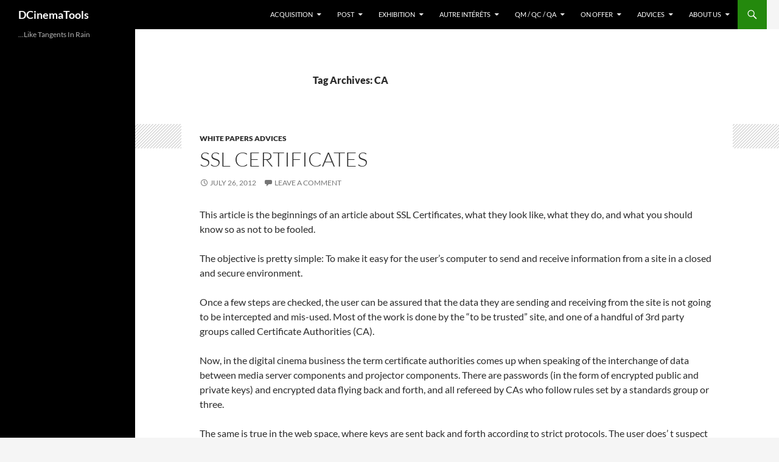

--- FILE ---
content_type: text/html; charset=UTF-8
request_url: https://dcinematools.com/tag/ca/
body_size: 78760
content:
<!DOCTYPE html>
<!--[if IE 7]>
<html class="ie ie7" lang="en-US">
<![endif]-->
<!--[if IE 8]>
<html class="ie ie8" lang="en-US">
<![endif]-->
<!--[if !(IE 7) & !(IE 8)]><!-->
<html lang="en-US">
<!--<![endif]-->
<head>
	<meta charset="UTF-8">
	<meta name="viewport" content="width=device-width, initial-scale=1.0">
	<title>CA | DCinemaTools</title>
	<link rel="profile" href="https://gmpg.org/xfn/11">
	<link rel="pingback" href="https://dcinematools.com/xmlrpc.php">
	<!--[if lt IE 9]>
	<script src="https://dcinematools.com/wp-content/themes/twentyfourteen/js/html5.js?ver=3.7.0"></script>
	<![endif]-->
	<meta name='robots' content='max-image-preview:large' />
<link rel='dns-prefetch' href='//stats.wp.com' />
<link rel="alternate" type="application/rss+xml" title="DCinemaTools &raquo; Feed" href="https://dcinematools.com/feed/" />
<link rel="alternate" type="application/rss+xml" title="DCinemaTools &raquo; Comments Feed" href="https://dcinematools.com/comments/feed/" />
<link rel="alternate" type="application/rss+xml" title="DCinemaTools &raquo; CA Tag Feed" href="https://dcinematools.com/tag/ca/feed/" />
<style id='wp-img-auto-sizes-contain-inline-css'>
img:is([sizes=auto i],[sizes^="auto," i]){contain-intrinsic-size:3000px 1500px}
/*# sourceURL=wp-img-auto-sizes-contain-inline-css */
</style>
<link rel='stylesheet' id='twentyfourteen-jetpack-css' href='https://dcinematools.com/wp-content/plugins/jetpack/modules/theme-tools/compat/twentyfourteen.css?ver=14.6' media='all' />
<style id='wp-emoji-styles-inline-css'>

	img.wp-smiley, img.emoji {
		display: inline !important;
		border: none !important;
		box-shadow: none !important;
		height: 1em !important;
		width: 1em !important;
		margin: 0 0.07em !important;
		vertical-align: -0.1em !important;
		background: none !important;
		padding: 0 !important;
	}
/*# sourceURL=wp-emoji-styles-inline-css */
</style>
<style id='wp-block-library-inline-css'>
:root{--wp-block-synced-color:#7a00df;--wp-block-synced-color--rgb:122,0,223;--wp-bound-block-color:var(--wp-block-synced-color);--wp-editor-canvas-background:#ddd;--wp-admin-theme-color:#007cba;--wp-admin-theme-color--rgb:0,124,186;--wp-admin-theme-color-darker-10:#006ba1;--wp-admin-theme-color-darker-10--rgb:0,107,160.5;--wp-admin-theme-color-darker-20:#005a87;--wp-admin-theme-color-darker-20--rgb:0,90,135;--wp-admin-border-width-focus:2px}@media (min-resolution:192dpi){:root{--wp-admin-border-width-focus:1.5px}}.wp-element-button{cursor:pointer}:root .has-very-light-gray-background-color{background-color:#eee}:root .has-very-dark-gray-background-color{background-color:#313131}:root .has-very-light-gray-color{color:#eee}:root .has-very-dark-gray-color{color:#313131}:root .has-vivid-green-cyan-to-vivid-cyan-blue-gradient-background{background:linear-gradient(135deg,#00d084,#0693e3)}:root .has-purple-crush-gradient-background{background:linear-gradient(135deg,#34e2e4,#4721fb 50%,#ab1dfe)}:root .has-hazy-dawn-gradient-background{background:linear-gradient(135deg,#faaca8,#dad0ec)}:root .has-subdued-olive-gradient-background{background:linear-gradient(135deg,#fafae1,#67a671)}:root .has-atomic-cream-gradient-background{background:linear-gradient(135deg,#fdd79a,#004a59)}:root .has-nightshade-gradient-background{background:linear-gradient(135deg,#330968,#31cdcf)}:root .has-midnight-gradient-background{background:linear-gradient(135deg,#020381,#2874fc)}:root{--wp--preset--font-size--normal:16px;--wp--preset--font-size--huge:42px}.has-regular-font-size{font-size:1em}.has-larger-font-size{font-size:2.625em}.has-normal-font-size{font-size:var(--wp--preset--font-size--normal)}.has-huge-font-size{font-size:var(--wp--preset--font-size--huge)}.has-text-align-center{text-align:center}.has-text-align-left{text-align:left}.has-text-align-right{text-align:right}.has-fit-text{white-space:nowrap!important}#end-resizable-editor-section{display:none}.aligncenter{clear:both}.items-justified-left{justify-content:flex-start}.items-justified-center{justify-content:center}.items-justified-right{justify-content:flex-end}.items-justified-space-between{justify-content:space-between}.screen-reader-text{border:0;clip-path:inset(50%);height:1px;margin:-1px;overflow:hidden;padding:0;position:absolute;width:1px;word-wrap:normal!important}.screen-reader-text:focus{background-color:#ddd;clip-path:none;color:#444;display:block;font-size:1em;height:auto;left:5px;line-height:normal;padding:15px 23px 14px;text-decoration:none;top:5px;width:auto;z-index:100000}html :where(.has-border-color){border-style:solid}html :where([style*=border-top-color]){border-top-style:solid}html :where([style*=border-right-color]){border-right-style:solid}html :where([style*=border-bottom-color]){border-bottom-style:solid}html :where([style*=border-left-color]){border-left-style:solid}html :where([style*=border-width]){border-style:solid}html :where([style*=border-top-width]){border-top-style:solid}html :where([style*=border-right-width]){border-right-style:solid}html :where([style*=border-bottom-width]){border-bottom-style:solid}html :where([style*=border-left-width]){border-left-style:solid}html :where(img[class*=wp-image-]){height:auto;max-width:100%}:where(figure){margin:0 0 1em}html :where(.is-position-sticky){--wp-admin--admin-bar--position-offset:var(--wp-admin--admin-bar--height,0px)}@media screen and (max-width:600px){html :where(.is-position-sticky){--wp-admin--admin-bar--position-offset:0px}}

/*# sourceURL=wp-block-library-inline-css */
</style><style id='global-styles-inline-css'>
:root{--wp--preset--aspect-ratio--square: 1;--wp--preset--aspect-ratio--4-3: 4/3;--wp--preset--aspect-ratio--3-4: 3/4;--wp--preset--aspect-ratio--3-2: 3/2;--wp--preset--aspect-ratio--2-3: 2/3;--wp--preset--aspect-ratio--16-9: 16/9;--wp--preset--aspect-ratio--9-16: 9/16;--wp--preset--color--black: #000;--wp--preset--color--cyan-bluish-gray: #abb8c3;--wp--preset--color--white: #fff;--wp--preset--color--pale-pink: #f78da7;--wp--preset--color--vivid-red: #cf2e2e;--wp--preset--color--luminous-vivid-orange: #ff6900;--wp--preset--color--luminous-vivid-amber: #fcb900;--wp--preset--color--light-green-cyan: #7bdcb5;--wp--preset--color--vivid-green-cyan: #00d084;--wp--preset--color--pale-cyan-blue: #8ed1fc;--wp--preset--color--vivid-cyan-blue: #0693e3;--wp--preset--color--vivid-purple: #9b51e0;--wp--preset--color--green: #24890d;--wp--preset--color--dark-gray: #2b2b2b;--wp--preset--color--medium-gray: #767676;--wp--preset--color--light-gray: #f5f5f5;--wp--preset--gradient--vivid-cyan-blue-to-vivid-purple: linear-gradient(135deg,rgb(6,147,227) 0%,rgb(155,81,224) 100%);--wp--preset--gradient--light-green-cyan-to-vivid-green-cyan: linear-gradient(135deg,rgb(122,220,180) 0%,rgb(0,208,130) 100%);--wp--preset--gradient--luminous-vivid-amber-to-luminous-vivid-orange: linear-gradient(135deg,rgb(252,185,0) 0%,rgb(255,105,0) 100%);--wp--preset--gradient--luminous-vivid-orange-to-vivid-red: linear-gradient(135deg,rgb(255,105,0) 0%,rgb(207,46,46) 100%);--wp--preset--gradient--very-light-gray-to-cyan-bluish-gray: linear-gradient(135deg,rgb(238,238,238) 0%,rgb(169,184,195) 100%);--wp--preset--gradient--cool-to-warm-spectrum: linear-gradient(135deg,rgb(74,234,220) 0%,rgb(151,120,209) 20%,rgb(207,42,186) 40%,rgb(238,44,130) 60%,rgb(251,105,98) 80%,rgb(254,248,76) 100%);--wp--preset--gradient--blush-light-purple: linear-gradient(135deg,rgb(255,206,236) 0%,rgb(152,150,240) 100%);--wp--preset--gradient--blush-bordeaux: linear-gradient(135deg,rgb(254,205,165) 0%,rgb(254,45,45) 50%,rgb(107,0,62) 100%);--wp--preset--gradient--luminous-dusk: linear-gradient(135deg,rgb(255,203,112) 0%,rgb(199,81,192) 50%,rgb(65,88,208) 100%);--wp--preset--gradient--pale-ocean: linear-gradient(135deg,rgb(255,245,203) 0%,rgb(182,227,212) 50%,rgb(51,167,181) 100%);--wp--preset--gradient--electric-grass: linear-gradient(135deg,rgb(202,248,128) 0%,rgb(113,206,126) 100%);--wp--preset--gradient--midnight: linear-gradient(135deg,rgb(2,3,129) 0%,rgb(40,116,252) 100%);--wp--preset--font-size--small: 13px;--wp--preset--font-size--medium: 20px;--wp--preset--font-size--large: 36px;--wp--preset--font-size--x-large: 42px;--wp--preset--spacing--20: 0.44rem;--wp--preset--spacing--30: 0.67rem;--wp--preset--spacing--40: 1rem;--wp--preset--spacing--50: 1.5rem;--wp--preset--spacing--60: 2.25rem;--wp--preset--spacing--70: 3.38rem;--wp--preset--spacing--80: 5.06rem;--wp--preset--shadow--natural: 6px 6px 9px rgba(0, 0, 0, 0.2);--wp--preset--shadow--deep: 12px 12px 50px rgba(0, 0, 0, 0.4);--wp--preset--shadow--sharp: 6px 6px 0px rgba(0, 0, 0, 0.2);--wp--preset--shadow--outlined: 6px 6px 0px -3px rgb(255, 255, 255), 6px 6px rgb(0, 0, 0);--wp--preset--shadow--crisp: 6px 6px 0px rgb(0, 0, 0);}:where(.is-layout-flex){gap: 0.5em;}:where(.is-layout-grid){gap: 0.5em;}body .is-layout-flex{display: flex;}.is-layout-flex{flex-wrap: wrap;align-items: center;}.is-layout-flex > :is(*, div){margin: 0;}body .is-layout-grid{display: grid;}.is-layout-grid > :is(*, div){margin: 0;}:where(.wp-block-columns.is-layout-flex){gap: 2em;}:where(.wp-block-columns.is-layout-grid){gap: 2em;}:where(.wp-block-post-template.is-layout-flex){gap: 1.25em;}:where(.wp-block-post-template.is-layout-grid){gap: 1.25em;}.has-black-color{color: var(--wp--preset--color--black) !important;}.has-cyan-bluish-gray-color{color: var(--wp--preset--color--cyan-bluish-gray) !important;}.has-white-color{color: var(--wp--preset--color--white) !important;}.has-pale-pink-color{color: var(--wp--preset--color--pale-pink) !important;}.has-vivid-red-color{color: var(--wp--preset--color--vivid-red) !important;}.has-luminous-vivid-orange-color{color: var(--wp--preset--color--luminous-vivid-orange) !important;}.has-luminous-vivid-amber-color{color: var(--wp--preset--color--luminous-vivid-amber) !important;}.has-light-green-cyan-color{color: var(--wp--preset--color--light-green-cyan) !important;}.has-vivid-green-cyan-color{color: var(--wp--preset--color--vivid-green-cyan) !important;}.has-pale-cyan-blue-color{color: var(--wp--preset--color--pale-cyan-blue) !important;}.has-vivid-cyan-blue-color{color: var(--wp--preset--color--vivid-cyan-blue) !important;}.has-vivid-purple-color{color: var(--wp--preset--color--vivid-purple) !important;}.has-black-background-color{background-color: var(--wp--preset--color--black) !important;}.has-cyan-bluish-gray-background-color{background-color: var(--wp--preset--color--cyan-bluish-gray) !important;}.has-white-background-color{background-color: var(--wp--preset--color--white) !important;}.has-pale-pink-background-color{background-color: var(--wp--preset--color--pale-pink) !important;}.has-vivid-red-background-color{background-color: var(--wp--preset--color--vivid-red) !important;}.has-luminous-vivid-orange-background-color{background-color: var(--wp--preset--color--luminous-vivid-orange) !important;}.has-luminous-vivid-amber-background-color{background-color: var(--wp--preset--color--luminous-vivid-amber) !important;}.has-light-green-cyan-background-color{background-color: var(--wp--preset--color--light-green-cyan) !important;}.has-vivid-green-cyan-background-color{background-color: var(--wp--preset--color--vivid-green-cyan) !important;}.has-pale-cyan-blue-background-color{background-color: var(--wp--preset--color--pale-cyan-blue) !important;}.has-vivid-cyan-blue-background-color{background-color: var(--wp--preset--color--vivid-cyan-blue) !important;}.has-vivid-purple-background-color{background-color: var(--wp--preset--color--vivid-purple) !important;}.has-black-border-color{border-color: var(--wp--preset--color--black) !important;}.has-cyan-bluish-gray-border-color{border-color: var(--wp--preset--color--cyan-bluish-gray) !important;}.has-white-border-color{border-color: var(--wp--preset--color--white) !important;}.has-pale-pink-border-color{border-color: var(--wp--preset--color--pale-pink) !important;}.has-vivid-red-border-color{border-color: var(--wp--preset--color--vivid-red) !important;}.has-luminous-vivid-orange-border-color{border-color: var(--wp--preset--color--luminous-vivid-orange) !important;}.has-luminous-vivid-amber-border-color{border-color: var(--wp--preset--color--luminous-vivid-amber) !important;}.has-light-green-cyan-border-color{border-color: var(--wp--preset--color--light-green-cyan) !important;}.has-vivid-green-cyan-border-color{border-color: var(--wp--preset--color--vivid-green-cyan) !important;}.has-pale-cyan-blue-border-color{border-color: var(--wp--preset--color--pale-cyan-blue) !important;}.has-vivid-cyan-blue-border-color{border-color: var(--wp--preset--color--vivid-cyan-blue) !important;}.has-vivid-purple-border-color{border-color: var(--wp--preset--color--vivid-purple) !important;}.has-vivid-cyan-blue-to-vivid-purple-gradient-background{background: var(--wp--preset--gradient--vivid-cyan-blue-to-vivid-purple) !important;}.has-light-green-cyan-to-vivid-green-cyan-gradient-background{background: var(--wp--preset--gradient--light-green-cyan-to-vivid-green-cyan) !important;}.has-luminous-vivid-amber-to-luminous-vivid-orange-gradient-background{background: var(--wp--preset--gradient--luminous-vivid-amber-to-luminous-vivid-orange) !important;}.has-luminous-vivid-orange-to-vivid-red-gradient-background{background: var(--wp--preset--gradient--luminous-vivid-orange-to-vivid-red) !important;}.has-very-light-gray-to-cyan-bluish-gray-gradient-background{background: var(--wp--preset--gradient--very-light-gray-to-cyan-bluish-gray) !important;}.has-cool-to-warm-spectrum-gradient-background{background: var(--wp--preset--gradient--cool-to-warm-spectrum) !important;}.has-blush-light-purple-gradient-background{background: var(--wp--preset--gradient--blush-light-purple) !important;}.has-blush-bordeaux-gradient-background{background: var(--wp--preset--gradient--blush-bordeaux) !important;}.has-luminous-dusk-gradient-background{background: var(--wp--preset--gradient--luminous-dusk) !important;}.has-pale-ocean-gradient-background{background: var(--wp--preset--gradient--pale-ocean) !important;}.has-electric-grass-gradient-background{background: var(--wp--preset--gradient--electric-grass) !important;}.has-midnight-gradient-background{background: var(--wp--preset--gradient--midnight) !important;}.has-small-font-size{font-size: var(--wp--preset--font-size--small) !important;}.has-medium-font-size{font-size: var(--wp--preset--font-size--medium) !important;}.has-large-font-size{font-size: var(--wp--preset--font-size--large) !important;}.has-x-large-font-size{font-size: var(--wp--preset--font-size--x-large) !important;}
/*# sourceURL=global-styles-inline-css */
</style>

<style id='classic-theme-styles-inline-css'>
/*! This file is auto-generated */
.wp-block-button__link{color:#fff;background-color:#32373c;border-radius:9999px;box-shadow:none;text-decoration:none;padding:calc(.667em + 2px) calc(1.333em + 2px);font-size:1.125em}.wp-block-file__button{background:#32373c;color:#fff;text-decoration:none}
/*# sourceURL=/wp-includes/css/classic-themes.min.css */
</style>
<link rel='stylesheet' id='twentyfourteen-lato-css' href='https://dcinematools.com/wp-content/themes/twentyfourteen/fonts/font-lato.css?ver=20230328' media='all' />
<link rel='stylesheet' id='genericons-css' href='https://dcinematools.com/wp-content/plugins/jetpack/_inc/genericons/genericons/genericons.css?ver=3.1' media='all' />
<link rel='stylesheet' id='twentyfourteen-style-css' href='https://dcinematools.com/wp-content/themes/twentyfourteen/style.css?ver=20241112' media='all' />
<link rel='stylesheet' id='twentyfourteen-block-style-css' href='https://dcinematools.com/wp-content/themes/twentyfourteen/css/blocks.css?ver=20240708' media='all' />
<script src="https://dcinematools.com/wp-includes/js/jquery/jquery.min.js?ver=3.7.1" id="jquery-core-js"></script>
<script src="https://dcinematools.com/wp-includes/js/jquery/jquery-migrate.min.js?ver=3.4.1" id="jquery-migrate-js"></script>
<script src="https://dcinematools.com/wp-content/themes/twentyfourteen/js/functions.js?ver=20230526" id="twentyfourteen-script-js" defer data-wp-strategy="defer"></script>
<link rel="https://api.w.org/" href="https://dcinematools.com/wp-json/" /><link rel="alternate" title="JSON" type="application/json" href="https://dcinematools.com/wp-json/wp/v2/tags/1113" /><link rel="EditURI" type="application/rsd+xml" title="RSD" href="https://dcinematools.com/xmlrpc.php?rsd" />
<meta name="generator" content="WordPress 6.9" />
	<style>img#wpstats{display:none}</style>
				<style id="wp-custom-css">
			.site {
max-width: 1920px;
}

.site-content .entry-header,
.site-content .entry-content,
.site-content .entry-summary,
.site-content .entry-meta,
.page-content {
margin: 0 auto;
max-width: 80%;
}

.comments-area {
margin: 48px auto;
max-width: 80%;
padding: 0 10px;
}

.site-content .entry-meta {
background-color: #fff;
margin-bottom: 8px;
max-width:100%;
}
.widget a {
 color: #000;
 display:block;
 }
 
.widget a:hover {
 display:block;
 background-color: #41a62a;
 text-align: center;
 }

/*this center aligns site */

.site {
    margin: 0 auto;
        }
        
/*end center align code */

 /* span featured images full-width of content */

.post-thumbnail img {
        width: 30%;
        }

/* end span featured image code */

 /* span top feature featured images full-width of content */
.featured-content .post-thumbnail img {
        width: 100%;
        }
	/* end top feature		</style>
		</head>

<body class="archive tag tag-ca tag-1113 wp-embed-responsive wp-theme-twentyfourteen masthead-fixed list-view full-width">
<div id="page" class="hfeed site">
	
	<header id="masthead" class="site-header">
		<div class="header-main">
			<h1 class="site-title"><a href="https://dcinematools.com/" rel="home">DCinemaTools</a></h1>

			<div class="search-toggle">
				<a href="#search-container" class="screen-reader-text" aria-expanded="false" aria-controls="search-container">
					Search				</a>
			</div>

			<nav id="primary-navigation" class="site-navigation primary-navigation">
				<button class="menu-toggle">Primary Menu</button>
				<a class="screen-reader-text skip-link" href="#content">
					Skip to content				</a>
				<div class="menu-top-menu-container"><ul id="primary-menu" class="nav-menu"><li id="menu-item-1551" class="menu-item menu-item-type-taxonomy menu-item-object-category menu-item-has-children menu-item-1551"><a href="https://dcinematools.com/category/acquisition/">Acquisition</a>
<ul class="sub-menu">
	<li id="menu-item-1554" class="menu-item menu-item-type-taxonomy menu-item-object-category menu-item-1554"><a href="https://dcinematools.com/category/acquisition/cameras/">Cameras</a></li>
	<li id="menu-item-1578" class="menu-item menu-item-type-taxonomy menu-item-object-category menu-item-1578"><a href="https://dcinematools.com/category/acquisition/cgi/">CGI</a></li>
	<li id="menu-item-1584" class="menu-item menu-item-type-taxonomy menu-item-object-category menu-item-1584"><a href="https://dcinematools.com/category/acquisition/storage/">Storage</a></li>
	<li id="menu-item-1552" class="menu-item menu-item-type-taxonomy menu-item-object-category menu-item-1552"><a href="https://dcinematools.com/category/post/edge-storage-and-archiving/">Edge Storage and Archiving</a></li>
	<li id="menu-item-1553" class="menu-item menu-item-type-taxonomy menu-item-object-category menu-item-1553"><a href="https://dcinematools.com/category/acquisition/white-papers-ack/">White Papers Acquisition</a></li>
</ul>
</li>
<li id="menu-item-1545" class="menu-item menu-item-type-taxonomy menu-item-object-category menu-item-has-children menu-item-1545"><a href="https://dcinematools.com/category/post/">Post</a>
<ul class="sub-menu">
	<li id="menu-item-1557" class="menu-item menu-item-type-taxonomy menu-item-object-category menu-item-1557"><a href="https://dcinematools.com/category/exhibition/technique-bin/">Technique Bin</a></li>
	<li id="menu-item-1585" class="menu-item menu-item-type-taxonomy menu-item-object-category menu-item-1585"><a href="https://dcinematools.com/category/post/ingest/">Ingest</a></li>
	<li id="menu-item-1574" class="menu-item menu-item-type-taxonomy menu-item-object-category menu-item-1574"><a href="https://dcinematools.com/category/post/storage-networks/">Storage and Networks</a></li>
	<li id="menu-item-1572" class="menu-item menu-item-type-taxonomy menu-item-object-category menu-item-1572"><a href="https://dcinematools.com/category/post/white-papers-post/">White Papers Post</a></li>
	<li id="menu-item-1581" class="menu-item menu-item-type-taxonomy menu-item-object-category menu-item-has-children menu-item-1581"><a href="https://dcinematools.com/category/faqs/security/">Security</a>
	<ul class="sub-menu">
		<li id="menu-item-1565" class="menu-item menu-item-type-taxonomy menu-item-object-category menu-item-1565"><a href="https://dcinematools.com/category/faqs/security/security-sites-and-blogs/">Security Sites and Blogs</a></li>
		<li id="menu-item-1606" class="menu-item menu-item-type-taxonomy menu-item-object-category menu-item-1606"><a href="https://dcinematools.com/category/faqs/security/white-papers-sec/">White Papers Security</a></li>
	</ul>
</li>
	<li id="menu-item-1570" class="menu-item menu-item-type-taxonomy menu-item-object-category menu-item-1570"><a href="https://dcinematools.com/category/post/audio-processing/">Audio Processing</a></li>
	<li id="menu-item-1566" class="menu-item menu-item-type-taxonomy menu-item-object-category menu-item-1566"><a href="https://dcinematools.com/category/ware/connectivity/">Connectivity</a></li>
	<li id="menu-item-1556" class="menu-item menu-item-type-taxonomy menu-item-object-category menu-item-1556"><a href="https://dcinematools.com/category/acquisition/workflow/">Workflow</a></li>
	<li id="menu-item-1588" class="menu-item menu-item-type-taxonomy menu-item-object-category menu-item-1588"><a href="https://dcinematools.com/category/acquisition/di/">DI</a></li>
	<li id="menu-item-1546" class="menu-item menu-item-type-taxonomy menu-item-object-category menu-item-1546"><a href="https://dcinematools.com/category/post/video-processing/">Video Processing</a></li>
	<li id="menu-item-1610" class="menu-item menu-item-type-taxonomy menu-item-object-category menu-item-1610"><a href="https://dcinematools.com/category/post/business-directory-post-production/">Business Directory | Post Production</a></li>
</ul>
</li>
<li id="menu-item-1539" class="menu-item menu-item-type-taxonomy menu-item-object-category menu-item-has-children menu-item-1539"><a href="https://dcinematools.com/category/exhibition/">Exhibition</a>
<ul class="sub-menu">
	<li id="menu-item-1540" class="menu-item menu-item-type-taxonomy menu-item-object-category menu-item-1540"><a href="https://dcinematools.com/category/exhibition/exhibitor-news/">Exhibitor News</a></li>
	<li id="menu-item-1562" class="menu-item menu-item-type-taxonomy menu-item-object-category menu-item-1562"><a href="https://dcinematools.com/category/exhibition/alternative-content/">Alternative Content</a></li>
	<li id="menu-item-1576" class="menu-item menu-item-type-taxonomy menu-item-object-category menu-item-has-children menu-item-1576"><a href="https://dcinematools.com/category/special-focus-hi-vi/">Special Focus: HI/VI</a>
	<ul class="sub-menu">
		<li id="menu-item-1583" class="menu-item menu-item-type-taxonomy menu-item-object-category menu-item-1583"><a href="https://dcinematools.com/category/special-focus-hi-vi/hivi-suppliers-and-links/">HI/VI Suppliers and Links</a></li>
		<li id="menu-item-1589" class="menu-item menu-item-type-taxonomy menu-item-object-category menu-item-1589"><a href="https://dcinematools.com/category/special-focus-hi-vi/white-papers-hivi/">White Papers HI/VI</a></li>
		<li id="menu-item-1577" class="menu-item menu-item-type-taxonomy menu-item-object-category menu-item-1577"><a href="https://dcinematools.com/category/special-focus-hi-vi/hivi-standards-and-best-practices/">HI/VI Standards and Best Practices</a></li>
	</ul>
</li>
	<li id="menu-item-1593" class="menu-item menu-item-type-taxonomy menu-item-object-category menu-item-1593"><a href="https://dcinematools.com/category/autre-interests/glossary/">Glossary</a></li>
	<li id="menu-item-1573" class="menu-item menu-item-type-taxonomy menu-item-object-category menu-item-1573"><a href="https://dcinematools.com/category/exhibition/white-papers-exhib/">White Papers Exhibition</a></li>
	<li id="menu-item-1595" class="menu-item menu-item-type-taxonomy menu-item-object-category menu-item-1595"><a href="https://dcinematools.com/category/post/dcinema-services-directory/">DCinema Services Directory</a></li>
	<li id="menu-item-1596" class="menu-item menu-item-type-taxonomy menu-item-object-category menu-item-1596"><a href="https://dcinematools.com/category/about-dccg/exhibition-technology-specific-links/">Exhibition Technology Specific Links</a></li>
	<li id="menu-item-1563" class="menu-item menu-item-type-taxonomy menu-item-object-category menu-item-1563"><a href="https://dcinematools.com/category/on-offer/vendors/">Vendors</a></li>
	<li id="menu-item-1564" class="menu-item menu-item-type-taxonomy menu-item-object-category menu-item-1564"><a href="https://dcinematools.com/category/faqs/new-to-dcinema/">New to DCinema</a></li>
</ul>
</li>
<li id="menu-item-1543" class="menu-item menu-item-type-taxonomy menu-item-object-category menu-item-has-children menu-item-1543"><a href="https://dcinematools.com/category/autre-interests/">Autre Intérêts</a>
<ul class="sub-menu">
	<li id="menu-item-1587" class="menu-item menu-item-type-taxonomy menu-item-object-category menu-item-has-children menu-item-1587"><a href="https://dcinematools.com/category/on-offer/standards/">Standards</a>
	<ul class="sub-menu">
		<li id="menu-item-1599" class="menu-item menu-item-type-taxonomy menu-item-object-category menu-item-1599"><a href="https://dcinematools.com/category/on-offer/white-papers/">White Papers</a></li>
	</ul>
</li>
	<li id="menu-item-1569" class="menu-item menu-item-type-taxonomy menu-item-object-category menu-item-1569"><a href="https://dcinematools.com/category/exhibition/interesting-blogs/">Interesting Blogs</a></li>
	<li id="menu-item-1558" class="menu-item menu-item-type-taxonomy menu-item-object-category menu-item-1558"><a href="https://dcinematools.com/category/advices/courses/">Courses</a></li>
	<li id="menu-item-1594" class="menu-item menu-item-type-taxonomy menu-item-object-category menu-item-has-children menu-item-1594"><a href="https://dcinematools.com/category/news/latest-news/">Latest</a>
	<ul class="sub-menu">
		<li id="menu-item-1597" class="menu-item menu-item-type-taxonomy menu-item-object-category menu-item-1597"><a href="https://dcinematools.com/category/news/newsflash/">Newsflash</a></li>
	</ul>
</li>
	<li id="menu-item-1559" class="menu-item menu-item-type-taxonomy menu-item-object-category menu-item-has-children menu-item-1559"><a href="https://dcinematools.com/category/uncategorized/">Uncategorized</a>
	<ul class="sub-menu">
		<li id="menu-item-1611" class="menu-item menu-item-type-taxonomy menu-item-object-category menu-item-1611"><a href="https://dcinematools.com/category/faqs/">FAQs</a></li>
		<li id="menu-item-1600" class="menu-item menu-item-type-taxonomy menu-item-object-category menu-item-has-children menu-item-1600"><a href="https://dcinematools.com/category/faqs/general/">General</a>
		<ul class="sub-menu">
			<li id="menu-item-1607" class="menu-item menu-item-type-taxonomy menu-item-object-category menu-item-1607"><a href="https://dcinematools.com/category/things-being-tried/things-that-were-said/">Things That Were Said</a></li>
			<li id="menu-item-1601" class="menu-item menu-item-type-taxonomy menu-item-object-category menu-item-1601"><a href="https://dcinematools.com/category/faqs/a-universe-full/">A Universe Full</a></li>
		</ul>
</li>
		<li id="menu-item-1560" class="menu-item menu-item-type-taxonomy menu-item-object-category menu-item-1560"><a href="https://dcinematools.com/category/special-focus-hi-vi/articles-and-news/">Articles and News</a></li>
	</ul>
</li>
	<li id="menu-item-1602" class="menu-item menu-item-type-taxonomy menu-item-object-category menu-item-1602"><a href="https://dcinematools.com/category/autre-interests/white-papers-other/">White Papers Other Interest</a></li>
	<li id="menu-item-1561" class="menu-item menu-item-type-taxonomy menu-item-object-category menu-item-1561"><a href="https://dcinematools.com/category/advices/newsources-and-blogs/">Newsources and Blogs</a></li>
	<li id="menu-item-1544" class="menu-item menu-item-type-taxonomy menu-item-object-category menu-item-1544"><a href="https://dcinematools.com/category/autre-interests/tangential-art-and-science/">Tangential Art and Science</a></li>
	<li id="menu-item-1580" class="menu-item menu-item-type-taxonomy menu-item-object-category menu-item-1580"><a href="https://dcinematools.com/category/ware/interesting-but-outside/">Interesting, But Outside</a></li>
	<li id="menu-item-1555" class="menu-item menu-item-type-taxonomy menu-item-object-category menu-item-has-children menu-item-1555"><a href="https://dcinematools.com/category/faqs/security/in-the-news/">In the News</a>
	<ul class="sub-menu">
		<li id="menu-item-1567" class="menu-item menu-item-type-taxonomy menu-item-object-category menu-item-1567"><a href="https://dcinematools.com/category/advices/web-posting-of-the-week/">Web Posting of the Week</a></li>
		<li id="menu-item-1579" class="menu-item menu-item-type-taxonomy menu-item-object-category menu-item-1579"><a href="https://dcinematools.com/category/autre-interests/philanthropy/">Philanthropy</a></li>
		<li id="menu-item-1575" class="menu-item menu-item-type-taxonomy menu-item-object-category menu-item-1575"><a href="https://dcinematools.com/category/faqs/security/constant-alertness/">Constant Alertness</a></li>
		<li id="menu-item-1586" class="menu-item menu-item-type-taxonomy menu-item-object-category menu-item-1586"><a href="https://dcinematools.com/category/about-dccg/centered-on-the-community/">Centered On The Community</a></li>
	</ul>
</li>
</ul>
</li>
<li id="menu-item-1647" class="menu-item menu-item-type-taxonomy menu-item-object-category menu-item-has-children menu-item-1647"><a href="https://dcinematools.com/category/quality-management-control-assurance/">QM / QC / QA</a>
<ul class="sub-menu">
	<li id="menu-item-1582" class="menu-item menu-item-type-taxonomy menu-item-object-category menu-item-1582"><a href="https://dcinematools.com/category/about-dccg/centered-on-quality-control/">Centered On Quality Control</a></li>
</ul>
</li>
<li id="menu-item-1603" class="menu-item menu-item-type-taxonomy menu-item-object-category menu-item-has-children menu-item-1603"><a href="https://dcinematools.com/category/on-offer/">On Offer</a>
<ul class="sub-menu">
	<li id="menu-item-1604" class="menu-item menu-item-type-taxonomy menu-item-object-category menu-item-has-children menu-item-1604"><a href="https://dcinematools.com/category/ware/">&#8216;Ware</a>
	<ul class="sub-menu">
		<li id="menu-item-1605" class="menu-item menu-item-type-taxonomy menu-item-object-category menu-item-1605"><a href="https://dcinematools.com/category/ware/white-papers-ware/">White Papers &#8216;Ware</a></li>
	</ul>
</li>
</ul>
</li>
<li id="menu-item-1541" class="menu-item menu-item-type-taxonomy menu-item-object-category menu-item-has-children menu-item-1541"><a href="https://dcinematools.com/category/advices/">Advices</a>
<ul class="sub-menu">
	<li id="menu-item-1548" class="menu-item menu-item-type-taxonomy menu-item-object-category menu-item-has-children menu-item-1548"><a href="https://dcinematools.com/category/advices/consultants/">Consultants</a>
	<ul class="sub-menu">
		<li id="menu-item-1549" class="menu-item menu-item-type-taxonomy menu-item-object-category menu-item-1549"><a href="https://dcinematools.com/category/exhibition/integrator-news/">Integrator News</a></li>
	</ul>
</li>
	<li id="menu-item-1571" class="menu-item menu-item-type-taxonomy menu-item-object-category menu-item-1571"><a href="https://dcinematools.com/category/advices/white-papers-advice/">White Papers Advices</a></li>
	<li id="menu-item-1568" class="menu-item menu-item-type-taxonomy menu-item-object-category menu-item-1568"><a href="https://dcinematools.com/category/autre-interests/community-faqs/">Community FAQs</a></li>
	<li id="menu-item-1609" class="menu-item menu-item-type-taxonomy menu-item-object-category menu-item-1609"><a href="https://dcinematools.com/category/things-being-tried/">Things Being Tried</a></li>
	<li id="menu-item-1613" class="menu-item menu-item-type-taxonomy menu-item-object-category menu-item-1613"><a href="https://dcinematools.com/category/special-focus-hi-vi/surveys/">Surveys</a></li>
	<li id="menu-item-1542" class="menu-item menu-item-type-taxonomy menu-item-object-category menu-item-1542"><a href="https://dcinematools.com/category/advices/societies/">Societies</a></li>
	<li id="menu-item-1550" class="menu-item menu-item-type-taxonomy menu-item-object-category menu-item-1550"><a href="https://dcinematools.com/category/faqs/security/basic-lessons/">Basic Lessons</a></li>
	<li id="menu-item-1547" class="menu-item menu-item-type-taxonomy menu-item-object-category menu-item-1547"><a href="https://dcinematools.com/category/ware/the-future-holds/">The Future Holds&#8230;</a></li>
</ul>
</li>
<li id="menu-item-1590" class="menu-item menu-item-type-taxonomy menu-item-object-category menu-item-has-children menu-item-1590"><a href="https://dcinematools.com/category/about-us/">About Us</a>
<ul class="sub-menu">
	<li id="menu-item-1612" class="menu-item menu-item-type-taxonomy menu-item-object-category menu-item-1612"><a href="https://dcinematools.com/category/news/">News</a></li>
	<li id="menu-item-1598" class="menu-item menu-item-type-taxonomy menu-item-object-category menu-item-1598"><a href="https://dcinematools.com/category/about-dccg/the-group/">The Group</a></li>
	<li id="menu-item-1592" class="menu-item menu-item-type-taxonomy menu-item-object-category menu-item-1592"><a href="https://dcinematools.com/category/on-offer/dcinematools-shop/">DCinemaTools Shop</a></li>
	<li id="menu-item-1591" class="menu-item menu-item-type-taxonomy menu-item-object-category menu-item-1591"><a href="https://dcinematools.com/category/about-us/contact/">Contact</a></li>
	<li id="menu-item-1608" class="menu-item menu-item-type-taxonomy menu-item-object-category menu-item-1608"><a href="https://dcinematools.com/category/about-dccg/">About The DCinemaCompliance Group</a></li>
</ul>
</li>
</ul></div>			</nav>
		</div>

		<div id="search-container" class="search-box-wrapper hide">
			<div class="search-box">
				<form role="search" method="get" class="search-form" action="https://dcinematools.com/">
				<label>
					<span class="screen-reader-text">Search for:</span>
					<input type="search" class="search-field" placeholder="Search &hellip;" value="" name="s" />
				</label>
				<input type="submit" class="search-submit" value="Search" />
			</form>			</div>
		</div>
	</header><!-- #masthead -->

	<div id="main" class="site-main">

	<section id="primary" class="content-area">
		<div id="content" class="site-content" role="main">

			
			<header class="archive-header">
				<h1 class="archive-title">
				Tag Archives: CA				</h1>

							</header><!-- .archive-header -->

				
<article id="post-851" class="post-851 post type-post status-publish format-standard has-post-thumbnail hentry category-white-papers-advice tag-ca tag-certification tag-cinema tag-digital tag-lock tag-qualification tag-ssl">
	
	<a class="post-thumbnail" href="https://dcinematools.com/ssl-certificates/" aria-hidden="true">
			<img width="648" height="82" src="https://dcinematools.com/wp-content/uploads/2012/07/security_ssl_cert.png" class="attachment-twentyfourteen-full-width size-twentyfourteen-full-width wp-post-image" alt="cert on dcinemacompliance.net site" decoding="async" fetchpriority="high" srcset="https://dcinematools.com/wp-content/uploads/2012/07/security_ssl_cert.png 648w, https://dcinematools.com/wp-content/uploads/2012/07/security_ssl_cert-300x38.png 300w" sizes="(max-width: 648px) 100vw, 648px" />	</a>

			
	<header class="entry-header">
				<div class="entry-meta">
			<span class="cat-links"><a href="https://dcinematools.com/category/advices/white-papers-advice/" rel="category tag">White Papers Advices</a></span>
		</div>
			<h1 class="entry-title"><a href="https://dcinematools.com/ssl-certificates/" rel="bookmark">SSL Certificates</a></h1>
		<div class="entry-meta">
			<span class="entry-date"><a href="https://dcinematools.com/ssl-certificates/" rel="bookmark"><time class="entry-date" datetime="2012-07-26T11:43:32+00:00">July 26, 2012</time></a></span> <span class="byline"><span class="author vcard"><a class="url fn n" href="https://dcinematools.com/author/like-tangents-in-the-rain/" rel="author">Like Tangents In The Rain</a></span></span>			<span class="comments-link"><a href="https://dcinematools.com/ssl-certificates/#respond">Leave a comment</a></span>
						</div><!-- .entry-meta -->
	</header><!-- .entry-header -->

		<div class="entry-content">
		<p>This article is the beginnings of an article about SSL Certificates, what they look like, what they do, and what you should know so as not to be fooled.</p>
<p>The objective is pretty simple: To make it easy for the user&#8217;s computer to send and receive information from a site in a closed and secure environment.</p>
<p>Once a few steps are checked, the user can be assured that the data they are sending and receiving from the site is not going to be intercepted and mis-used. Most of the work is done by the &#8220;to be trusted&#8221; site, and one of a handful of 3rd party groups called Certificate Authorities (CA).</p>
<p>Now, in the digital cinema business the term certificate authorities comes up when speaking of the interchange of data between media server components and projector components. There are passwords (in the form of encrypted public and private keys) and encrypted data flying back and forth, and all refereed by CAs who follow rules set by a standards group or three.</p>
<p>The same is true in the web space, where keys are sent back and forth according to strict protocols. The user does&#8217; t suspect any of this unless and until there is a gross problem. Usually the browser (Firefox, Safari, Chrome) notices certain clues that the sending site sends out, and if the browser doesn&#8217;t get more of what it needs for safe browsing it will either refuse to work or if it isn&#8217;t completely suspicious, it will tell the user the problem and ask the user for permission to continue.</p>
<p>Of course, absolutes don&#8217;t seem to exist&#8230;</p>
<p><a href="https://www.youtube.com/watch?v=SJJmoDZ3il8&amp;feature=player_embedded">SSL Certificate Explained &#8211; YouTube</a></p>
<p>{youtube}SJJmoDZ3il8{/youtube}</p>
<p>On the <a href="http://www.dcinemacompliance.net" target="_blank" rel="noopener">DCinemaCompliance.net</a> demo site, there is a certificate from one of the major CAs named Comodo. They are major enough that Firefox and Chrome and Safari recognize them. If we got all our friends together to set up a certificate authority, we could do so but the browsers would throw up an error&#8230;probably each time. The user would have to grant authority.</p>
<p><img decoding="async" class=" alignleft size-full wp-image-847" src="https://dcinematools.com/wp-content/uploads/2012/07/security_ssl_cert.png" border="0" alt="cert on dcinemacompliance.net site" align="left" width="648" height="82" srcset="https://dcinematools.com/wp-content/uploads/2012/07/security_ssl_cert.png 648w, https://dcinematools.com/wp-content/uploads/2012/07/security_ssl_cert-300x38.png 300w" sizes="(max-width: 648px) 100vw, 648px" />The picture of a cert as on the DCinemaCompliance site might look cool and official, but it means nothing significant. It might remind you to look at the URL and see if it has one important feature: did the &#8220;http:&#8221; change to &#8220;https:&#8221;. A site that doesn&#8217;t have that &#8216;s&#8217; wouldn&#8217;t be secure.</p>
<p><img decoding="async" class=" size-full wp-image-848" src="https://dcinematools.com/wp-content/uploads/2012/07/security_https_demo.png" border="0" alt="What an https:// url should look like" width="336" height="31" srcset="https://dcinematools.com/wp-content/uploads/2012/07/security_https_demo.png 336w, https://dcinematools.com/wp-content/uploads/2012/07/security_https_demo-300x28.png 300w" sizes="(max-width: 336px) 100vw, 336px" /></p>
<p>You will notice that the URL is also colored green. It could also have a green or blue bar behind it, depending on which level of certificate was purchased from the CA. In this case the &#8216;s&#8217; is showing so that indicates that a secure communication line has been created for the data to pass through. Without the bars behind it indicates that there is some material on the page that may not be completely secure, for example if there is a link to a non-secure site.</p>
<p>One should still be careful that there isn&#8217;t any of those famous key stroke stealing pieces of malware that can get whatever data you punch in. But that is the background of SSL.</p>
<p>The following two pictures show what happens when hitting the lock on a site with a valid certificate, and the identical site incorrectly using the same certificate&#8230;valid in one place and not another. Note that it will get goofy with questions if there is no means of qualification with a widely acknowledged certificate authority. There are private certs, but your browser will tell you and give you a chance to make your mind up about accepting them or not.</p>
<p><img loading="lazy" decoding="async" class=" alignleft size-full wp-image-849" src="https://dcinematools.com/wp-content/uploads/2012/07/security_cert_validate.jpg" border="0" alt="A Cert Validates Correctly" align="left" style="float: right; border: 0;" width="723" height="495" srcset="https://dcinematools.com/wp-content/uploads/2012/07/security_cert_validate.jpg 723w, https://dcinematools.com/wp-content/uploads/2012/07/security_cert_validate-300x205.jpg 300w" sizes="auto, (max-width: 723px) 100vw, 723px" /></p>
<p> </p>
<p> </p>
<p> </p>
<p> </p>
<p> </p>
<p> </p>
<hr />
<p> </p>
<p> </p>
<p><img decoding="async" src="[data-uri]" border="0" /></p>
<p> </p>
<hr />
<p> </p>
<p>Part II will deal with how this is important to you as a user of the DCinema Compliance Post-Installation.</p>
	</div><!-- .entry-content -->
	
	<footer class="entry-meta"><span class="tag-links"><a href="https://dcinematools.com/tag/ca/" rel="tag">CA</a><a href="https://dcinematools.com/tag/certification/" rel="tag">Certification</a><a href="https://dcinematools.com/tag/cinema/" rel="tag">cinema</a><a href="https://dcinematools.com/tag/digital/" rel="tag">digital</a><a href="https://dcinematools.com/tag/lock/" rel="tag">lock</a><a href="https://dcinematools.com/tag/qualification/" rel="tag">qualification</a><a href="https://dcinematools.com/tag/ssl/" rel="tag">ssl</a></span></footer></article><!-- #post-851 -->

<article id="post-861" class="post-861 post type-post status-publish format-standard has-post-thumbnail hentry category-white-papers-advice tag-ca tag-certification tag-cinema tag-digital tag-lock tag-qualification tag-ssl">
	
	<a class="post-thumbnail" href="https://dcinematools.com/ssl-certificates-2/" aria-hidden="true">
			<img width="648" height="82" src="https://dcinematools.com/wp-content/uploads/2012/07/security_ssl_cert.png" class="attachment-twentyfourteen-full-width size-twentyfourteen-full-width wp-post-image" alt="cert on dcinemacompliance.net site" decoding="async" loading="lazy" srcset="https://dcinematools.com/wp-content/uploads/2012/07/security_ssl_cert.png 648w, https://dcinematools.com/wp-content/uploads/2012/07/security_ssl_cert-300x38.png 300w" sizes="auto, (max-width: 648px) 100vw, 648px" />	</a>

			
	<header class="entry-header">
				<div class="entry-meta">
			<span class="cat-links"><a href="https://dcinematools.com/category/advices/white-papers-advice/" rel="category tag">White Papers Advices</a></span>
		</div>
			<h1 class="entry-title"><a href="https://dcinematools.com/ssl-certificates-2/" rel="bookmark">SSL Certificates</a></h1>
		<div class="entry-meta">
			<span class="entry-date"><a href="https://dcinematools.com/ssl-certificates-2/" rel="bookmark"><time class="entry-date" datetime="2012-07-26T11:43:32+00:00">July 26, 2012</time></a></span> <span class="byline"><span class="author vcard"><a class="url fn n" href="https://dcinematools.com/author/like-tangents-in-the-rain/" rel="author">Like Tangents In The Rain</a></span></span>			<span class="comments-link"><a href="https://dcinematools.com/ssl-certificates-2/#respond">Leave a comment</a></span>
						</div><!-- .entry-meta -->
	</header><!-- .entry-header -->

		<div class="entry-content">
		<p>This article is the beginnings of an article about SSL Certificates, what they look like, what they do, and what you should know so as not to be fooled.</p>
<p>The objective is pretty simple: To make it easy for the user&#8217;s computer to send and receive information from a site in a closed and secure environment.</p>
<p>Once a few steps are checked, the user can be assured that the data they are sending and receiving from the site is not going to be intercepted and mis-used. Most of the work is done by the &#8220;to be trusted&#8221; site, and one of a handful of 3rd party groups called Certificate Authorities (CA).</p>
<p>Now, in the digital cinema business the term certificate authorities comes up when speaking of the interchange of data between media server components and projector components. There are passwords (in the form of encrypted public and private keys) and encrypted data flying back and forth, and all refereed by CAs who follow rules set by a standards group or three.</p>
<p>The same is true in the web space, where keys are sent back and forth according to strict protocols. The user does&#8217; t suspect any of this unless and until there is a gross problem. Usually the browser (Firefox, Safari, Chrome) notices certain clues that the sending site sends out, and if the browser doesn&#8217;t get more of what it needs for safe browsing it will either refuse to work or if it isn&#8217;t completely suspicious, it will tell the user the problem and ask the user for permission to continue.</p>
<p>Of course, absolutes don&#8217;t seem to exist&#8230;</p>
<p><a href="https://www.youtube.com/watch?v=SJJmoDZ3il8&amp;feature=player_embedded">SSL Certificate Explained &#8211; YouTube</a></p>
<p>{youtube}SJJmoDZ3il8{/youtube}</p>
<p>On the <a href="http://www.dcinemacompliance.net" target="_blank" rel="noopener">DCinemaCompliance.net</a> demo site, there is a certificate from one of the major CAs named Comodo. They are major enough that Firefox and Chrome and Safari recognize them. If we got all our friends together to set up a certificate authority, we could do so but the browsers would throw up an error&#8230;probably each time. The user would have to grant authority.</p>
<p><img loading="lazy" decoding="async" class=" alignleft size-full wp-image-847" src="https://dcinematools.com/wp-content/uploads/2012/07/security_ssl_cert.png" border="0" alt="cert on dcinemacompliance.net site" align="left" width="648" height="82" srcset="https://dcinematools.com/wp-content/uploads/2012/07/security_ssl_cert.png 648w, https://dcinematools.com/wp-content/uploads/2012/07/security_ssl_cert-300x38.png 300w" sizes="auto, (max-width: 648px) 100vw, 648px" />The picture of a cert as on the DCinemaCompliance site might look cool and official, but it means nothing significant. It might remind you to look at the URL and see if it has one important feature: did the &#8220;http:&#8221; change to &#8220;https:&#8221;. A site that doesn&#8217;t have that &#8216;s&#8217; wouldn&#8217;t be secure.</p>
<p><img loading="lazy" decoding="async" class=" size-full wp-image-848" src="https://dcinematools.com/wp-content/uploads/2012/07/security_https_demo.png" border="0" alt="What an https:// url should look like" width="336" height="31" srcset="https://dcinematools.com/wp-content/uploads/2012/07/security_https_demo.png 336w, https://dcinematools.com/wp-content/uploads/2012/07/security_https_demo-300x28.png 300w" sizes="auto, (max-width: 336px) 100vw, 336px" /></p>
<p>You will notice that the URL is also colored green. It could also have a green or blue bar behind it, depending on which level of certificate was purchased from the CA. In this case the &#8216;s&#8217; is showing so that indicates that a secure communication line has been created for the data to pass through. Without the bars behind it indicates that there is some material on the page that may not be completely secure, for example if there is a link to a non-secure site.</p>
<p>One should still be careful that there isn&#8217;t any of those famous key stroke stealing pieces of malware that can get whatever data you punch in. But that is the background of SSL.</p>
<p>The following two pictures show what happens when hitting the lock on a site with a valid certificate, and the identical site incorrectly using the same certificate&#8230;valid in one place and not another. Note that it will get goofy with questions if there is no means of qualification with a widely acknowledged certificate authority. There are private certs, but your browser will tell you and give you a chance to make your mind up about accepting them or not.</p>
<p><img loading="lazy" decoding="async" class=" alignleft size-full wp-image-849" src="https://dcinematools.com/wp-content/uploads/2012/07/security_cert_validate.jpg" border="0" alt="A Cert Validates Correctly" align="left" style="float: right; border: 0;" width="723" height="495" srcset="https://dcinematools.com/wp-content/uploads/2012/07/security_cert_validate.jpg 723w, https://dcinematools.com/wp-content/uploads/2012/07/security_cert_validate-300x205.jpg 300w" sizes="auto, (max-width: 723px) 100vw, 723px" /></p>
<p> </p>
<p> </p>
<p> </p>
<p> </p>
<p> </p>
<p> </p>
<hr />
<p> </p>
<p> </p>
<p><img decoding="async" src="[data-uri]" border="0" /></p>
<p> </p>
<hr />
<p> </p>
<p>Part II will deal with how this is important to you as a user of the DCinema Compliance Post-Installation.</p>
	</div><!-- .entry-content -->
	
	<footer class="entry-meta"><span class="tag-links"><a href="https://dcinematools.com/tag/ca/" rel="tag">CA</a><a href="https://dcinematools.com/tag/certification/" rel="tag">Certification</a><a href="https://dcinematools.com/tag/cinema/" rel="tag">cinema</a><a href="https://dcinematools.com/tag/digital/" rel="tag">digital</a><a href="https://dcinematools.com/tag/lock/" rel="tag">lock</a><a href="https://dcinematools.com/tag/qualification/" rel="tag">qualification</a><a href="https://dcinematools.com/tag/ssl/" rel="tag">ssl</a></span></footer></article><!-- #post-861 -->
		</div><!-- #content -->
	</section><!-- #primary -->

<div id="secondary">
		<h2 class="site-description">…Like Tangents In Rain</h2>
	
	
	</div><!-- #secondary -->

		</div><!-- #main -->

		<footer id="colophon" class="site-footer">

			
			<div class="site-info">
												<a href="https://wordpress.org/" class="imprint">
					Proudly powered by WordPress				</a>
			</div><!-- .site-info -->
		</footer><!-- #colophon -->
	</div><!-- #page -->

	<script type="speculationrules">
{"prefetch":[{"source":"document","where":{"and":[{"href_matches":"/*"},{"not":{"href_matches":["/wp-*.php","/wp-admin/*","/wp-content/uploads/*","/wp-content/*","/wp-content/plugins/*","/wp-content/themes/twentyfourteen/*","/*\\?(.+)"]}},{"not":{"selector_matches":"a[rel~=\"nofollow\"]"}},{"not":{"selector_matches":".no-prefetch, .no-prefetch a"}}]},"eagerness":"conservative"}]}
</script>
<script id="jetpack-stats-js-before">
_stq = window._stq || [];
_stq.push([ "view", JSON.parse("{\"v\":\"ext\",\"blog\":\"217155983\",\"post\":\"0\",\"tz\":\"0\",\"srv\":\"dcinematools.com\",\"arch_tag\":\"ca\",\"arch_results\":\"2\",\"j\":\"1:14.6\"}") ]);
_stq.push([ "clickTrackerInit", "217155983", "0" ]);
//# sourceURL=jetpack-stats-js-before
</script>
<script src="https://stats.wp.com/e-202604.js" id="jetpack-stats-js" defer data-wp-strategy="defer"></script>
<script id="wp-emoji-settings" type="application/json">
{"baseUrl":"https://s.w.org/images/core/emoji/17.0.2/72x72/","ext":".png","svgUrl":"https://s.w.org/images/core/emoji/17.0.2/svg/","svgExt":".svg","source":{"concatemoji":"https://dcinematools.com/wp-includes/js/wp-emoji-release.min.js?ver=6.9"}}
</script>
<script type="module">
/*! This file is auto-generated */
const a=JSON.parse(document.getElementById("wp-emoji-settings").textContent),o=(window._wpemojiSettings=a,"wpEmojiSettingsSupports"),s=["flag","emoji"];function i(e){try{var t={supportTests:e,timestamp:(new Date).valueOf()};sessionStorage.setItem(o,JSON.stringify(t))}catch(e){}}function c(e,t,n){e.clearRect(0,0,e.canvas.width,e.canvas.height),e.fillText(t,0,0);t=new Uint32Array(e.getImageData(0,0,e.canvas.width,e.canvas.height).data);e.clearRect(0,0,e.canvas.width,e.canvas.height),e.fillText(n,0,0);const a=new Uint32Array(e.getImageData(0,0,e.canvas.width,e.canvas.height).data);return t.every((e,t)=>e===a[t])}function p(e,t){e.clearRect(0,0,e.canvas.width,e.canvas.height),e.fillText(t,0,0);var n=e.getImageData(16,16,1,1);for(let e=0;e<n.data.length;e++)if(0!==n.data[e])return!1;return!0}function u(e,t,n,a){switch(t){case"flag":return n(e,"\ud83c\udff3\ufe0f\u200d\u26a7\ufe0f","\ud83c\udff3\ufe0f\u200b\u26a7\ufe0f")?!1:!n(e,"\ud83c\udde8\ud83c\uddf6","\ud83c\udde8\u200b\ud83c\uddf6")&&!n(e,"\ud83c\udff4\udb40\udc67\udb40\udc62\udb40\udc65\udb40\udc6e\udb40\udc67\udb40\udc7f","\ud83c\udff4\u200b\udb40\udc67\u200b\udb40\udc62\u200b\udb40\udc65\u200b\udb40\udc6e\u200b\udb40\udc67\u200b\udb40\udc7f");case"emoji":return!a(e,"\ud83e\u1fac8")}return!1}function f(e,t,n,a){let r;const o=(r="undefined"!=typeof WorkerGlobalScope&&self instanceof WorkerGlobalScope?new OffscreenCanvas(300,150):document.createElement("canvas")).getContext("2d",{willReadFrequently:!0}),s=(o.textBaseline="top",o.font="600 32px Arial",{});return e.forEach(e=>{s[e]=t(o,e,n,a)}),s}function r(e){var t=document.createElement("script");t.src=e,t.defer=!0,document.head.appendChild(t)}a.supports={everything:!0,everythingExceptFlag:!0},new Promise(t=>{let n=function(){try{var e=JSON.parse(sessionStorage.getItem(o));if("object"==typeof e&&"number"==typeof e.timestamp&&(new Date).valueOf()<e.timestamp+604800&&"object"==typeof e.supportTests)return e.supportTests}catch(e){}return null}();if(!n){if("undefined"!=typeof Worker&&"undefined"!=typeof OffscreenCanvas&&"undefined"!=typeof URL&&URL.createObjectURL&&"undefined"!=typeof Blob)try{var e="postMessage("+f.toString()+"("+[JSON.stringify(s),u.toString(),c.toString(),p.toString()].join(",")+"));",a=new Blob([e],{type:"text/javascript"});const r=new Worker(URL.createObjectURL(a),{name:"wpTestEmojiSupports"});return void(r.onmessage=e=>{i(n=e.data),r.terminate(),t(n)})}catch(e){}i(n=f(s,u,c,p))}t(n)}).then(e=>{for(const n in e)a.supports[n]=e[n],a.supports.everything=a.supports.everything&&a.supports[n],"flag"!==n&&(a.supports.everythingExceptFlag=a.supports.everythingExceptFlag&&a.supports[n]);var t;a.supports.everythingExceptFlag=a.supports.everythingExceptFlag&&!a.supports.flag,a.supports.everything||((t=a.source||{}).concatemoji?r(t.concatemoji):t.wpemoji&&t.twemoji&&(r(t.twemoji),r(t.wpemoji)))});
//# sourceURL=https://dcinematools.com/wp-includes/js/wp-emoji-loader.min.js
</script>
<script defer src="https://static.cloudflareinsights.com/beacon.min.js/vcd15cbe7772f49c399c6a5babf22c1241717689176015" integrity="sha512-ZpsOmlRQV6y907TI0dKBHq9Md29nnaEIPlkf84rnaERnq6zvWvPUqr2ft8M1aS28oN72PdrCzSjY4U6VaAw1EQ==" data-cf-beacon='{"version":"2024.11.0","token":"1aab60783ae64729a75ccf3b5981435a","r":1,"server_timing":{"name":{"cfCacheStatus":true,"cfEdge":true,"cfExtPri":true,"cfL4":true,"cfOrigin":true,"cfSpeedBrain":true},"location_startswith":null}}' crossorigin="anonymous"></script>
</body>
</html>
